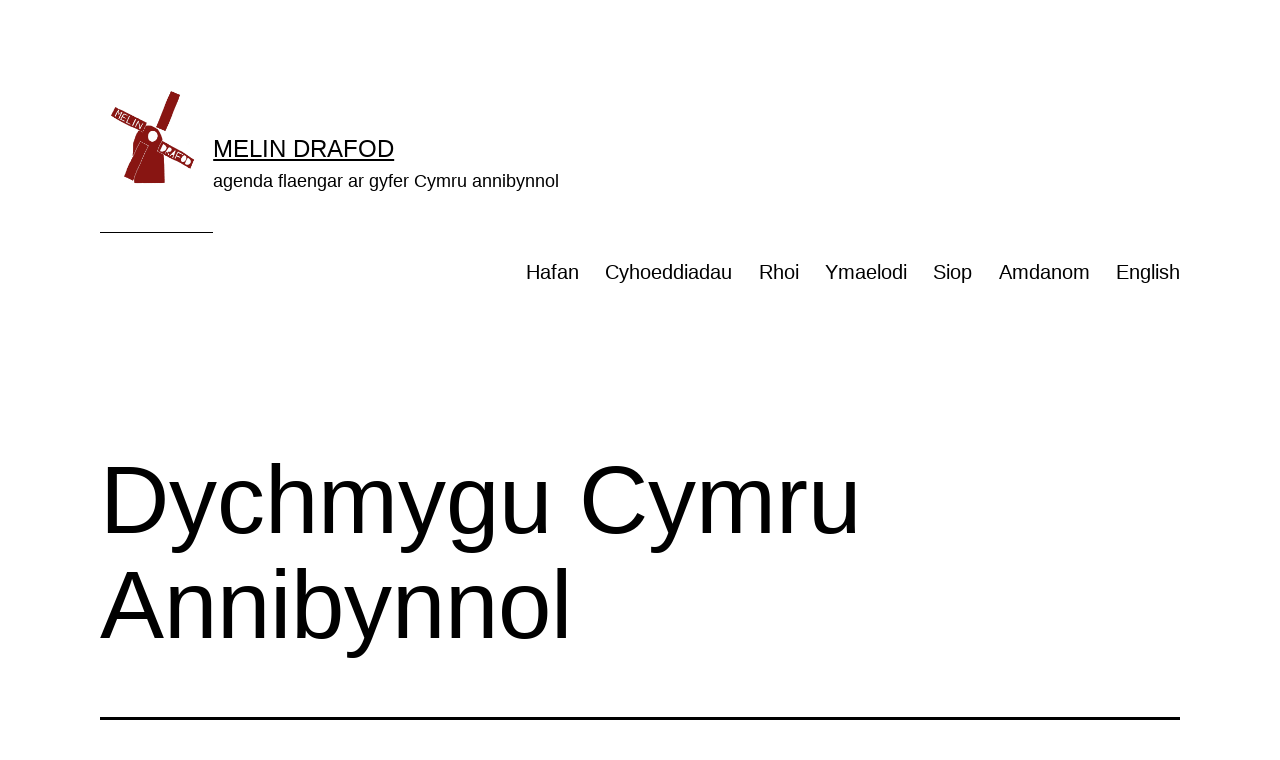

--- FILE ---
content_type: text/html; charset=UTF-8
request_url: https://melindrafod.cymru/2022/10/07/dychmygu-cymru-annibynnol/
body_size: 18397
content:
<!doctype html>
<html lang="cy" >
<head>
	<meta charset="UTF-8" />
	<meta name="viewport" content="width=device-width, initial-scale=1.0" />
	<meta name='robots' content='index, follow, max-image-preview:large, max-snippet:-1, max-video-preview:-1' />
	<style>img:is([sizes="auto" i], [sizes^="auto," i]) { contain-intrinsic-size: 3000px 1500px }</style>
	
	<!-- This site is optimized with the Yoast SEO plugin v26.4 - https://yoast.com/wordpress/plugins/seo/ -->
	<title>Dychmygu Cymru Annibynnol - Melin Drafod</title>
	<link rel="canonical" href="https://melindrafod.cymru/2022/10/07/dychmygu-cymru-annibynnol/" />
	<meta property="og:locale" content="en_US" />
	<meta property="og:type" content="article" />
	<meta property="og:title" content="Dychmygu Cymru Annibynnol - Melin Drafod" />
	<meta property="og:description" content="Recordiad o drafodaeth a gynhaliwyd yng Nghaerdydd ar 30ain Medi 2022 rhwng Leanne Wood, Eric Ngalle Charles, Mirain Owen, Tessa Marshall ac Elin Hywel." />
	<meta property="og:url" content="https://melindrafod.cymru/2022/10/07/dychmygu-cymru-annibynnol/" />
	<meta property="og:site_name" content="Melin Drafod" />
	<meta property="article:published_time" content="2022-10-07T11:28:53+00:00" />
	<meta property="article:modified_time" content="2022-10-07T11:30:12+00:00" />
	<meta name="author" content="Melin Drafod" />
	<meta name="twitter:card" content="summary_large_image" />
	<meta name="twitter:label1" content="Written by" />
	<meta name="twitter:data1" content="Melin Drafod" />
	<meta name="twitter:label2" content="Est. reading time" />
	<meta name="twitter:data2" content="1 munud" />
	<script type="application/ld+json" class="yoast-schema-graph">{"@context":"https://schema.org","@graph":[{"@type":"Article","@id":"https://melindrafod.cymru/2022/10/07/dychmygu-cymru-annibynnol/#article","isPartOf":{"@id":"https://melindrafod.cymru/2022/10/07/dychmygu-cymru-annibynnol/"},"author":{"name":"Melin Drafod","@id":"https://melindrafod.cymru/#/schema/person/ed6af51b01c4d3dadccbf5bbe66447e7"},"headline":"Dychmygu Cymru Annibynnol","datePublished":"2022-10-07T11:28:53+00:00","dateModified":"2022-10-07T11:30:12+00:00","mainEntityOfPage":{"@id":"https://melindrafod.cymru/2022/10/07/dychmygu-cymru-annibynnol/"},"wordCount":26,"publisher":{"@id":"https://melindrafod.cymru/#organization"},"articleSection":["Heb gategori"],"inLanguage":"cy"},{"@type":"WebPage","@id":"https://melindrafod.cymru/2022/10/07/dychmygu-cymru-annibynnol/","url":"https://melindrafod.cymru/2022/10/07/dychmygu-cymru-annibynnol/","name":"Dychmygu Cymru Annibynnol - Melin Drafod","isPartOf":{"@id":"https://melindrafod.cymru/#website"},"datePublished":"2022-10-07T11:28:53+00:00","dateModified":"2022-10-07T11:30:12+00:00","breadcrumb":{"@id":"https://melindrafod.cymru/2022/10/07/dychmygu-cymru-annibynnol/#breadcrumb"},"inLanguage":"cy","potentialAction":[{"@type":"ReadAction","target":["https://melindrafod.cymru/2022/10/07/dychmygu-cymru-annibynnol/"]}]},{"@type":"BreadcrumbList","@id":"https://melindrafod.cymru/2022/10/07/dychmygu-cymru-annibynnol/#breadcrumb","itemListElement":[{"@type":"ListItem","position":1,"name":"Home","item":"https://melindrafod.cymru/"},{"@type":"ListItem","position":2,"name":"Dychmygu Cymru Annibynnol"}]},{"@type":"WebSite","@id":"https://melindrafod.cymru/#website","url":"https://melindrafod.cymru/","name":"Melin Drafod","description":"agenda flaengar ar gyfer Cymru annibynnol","publisher":{"@id":"https://melindrafod.cymru/#organization"},"potentialAction":[{"@type":"SearchAction","target":{"@type":"EntryPoint","urlTemplate":"https://melindrafod.cymru/?s={search_term_string}"},"query-input":{"@type":"PropertyValueSpecification","valueRequired":true,"valueName":"search_term_string"}}],"inLanguage":"cy"},{"@type":"Organization","@id":"https://melindrafod.cymru/#organization","name":"Melin Drafod","url":"https://melindrafod.cymru/","logo":{"@type":"ImageObject","inLanguage":"cy","@id":"https://melindrafod.cymru/#/schema/logo/image/","url":"https://melindrafod.cymru/wp-content/uploads/2021/10/cropped-melin-drafod-logo-1.png","contentUrl":"https://melindrafod.cymru/wp-content/uploads/2021/10/cropped-melin-drafod-logo-1.png","width":3840,"height":3840,"caption":"Melin Drafod"},"image":{"@id":"https://melindrafod.cymru/#/schema/logo/image/"}},{"@type":"Person","@id":"https://melindrafod.cymru/#/schema/person/ed6af51b01c4d3dadccbf5bbe66447e7","name":"Melin Drafod","image":{"@type":"ImageObject","inLanguage":"cy","@id":"https://melindrafod.cymru/#/schema/person/image/","url":"https://secure.gravatar.com/avatar/2b4db7b15181f9a5cdc7efe36953ef47e26ddd83ac3faf580d022c204bd2d83e?s=96&d=mm&r=g","contentUrl":"https://secure.gravatar.com/avatar/2b4db7b15181f9a5cdc7efe36953ef47e26ddd83ac3faf580d022c204bd2d83e?s=96&d=mm&r=g","caption":"Melin Drafod"},"sameAs":["https://melindrafod.cymru"],"url":"https://melindrafod.cymru/author/melindrafod/"}]}</script>
	<!-- / Yoast SEO plugin. -->


<link rel="alternate" type="application/rss+xml" title="Llif Melin Drafod &raquo;" href="https://melindrafod.cymru/feed/" />
<link rel="alternate" type="application/rss+xml" title="Llif Sylwadau Melin Drafod &raquo;" href="https://melindrafod.cymru/comments/feed/" />
<link rel="alternate" type="application/rss+xml" title="Llif Sylwadau Melin Drafod &raquo; Dychmygu Cymru Annibynnol" href="https://melindrafod.cymru/2022/10/07/dychmygu-cymru-annibynnol/feed/" />
<script>
window._wpemojiSettings = {"baseUrl":"https:\/\/s.w.org\/images\/core\/emoji\/16.0.1\/72x72\/","ext":".png","svgUrl":"https:\/\/s.w.org\/images\/core\/emoji\/16.0.1\/svg\/","svgExt":".svg","source":{"concatemoji":"https:\/\/melindrafod.cymru\/wp-includes\/js\/wp-emoji-release.min.js?ver=6.8.3"}};
/*! This file is auto-generated */
!function(s,n){var o,i,e;function c(e){try{var t={supportTests:e,timestamp:(new Date).valueOf()};sessionStorage.setItem(o,JSON.stringify(t))}catch(e){}}function p(e,t,n){e.clearRect(0,0,e.canvas.width,e.canvas.height),e.fillText(t,0,0);var t=new Uint32Array(e.getImageData(0,0,e.canvas.width,e.canvas.height).data),a=(e.clearRect(0,0,e.canvas.width,e.canvas.height),e.fillText(n,0,0),new Uint32Array(e.getImageData(0,0,e.canvas.width,e.canvas.height).data));return t.every(function(e,t){return e===a[t]})}function u(e,t){e.clearRect(0,0,e.canvas.width,e.canvas.height),e.fillText(t,0,0);for(var n=e.getImageData(16,16,1,1),a=0;a<n.data.length;a++)if(0!==n.data[a])return!1;return!0}function f(e,t,n,a){switch(t){case"flag":return n(e,"\ud83c\udff3\ufe0f\u200d\u26a7\ufe0f","\ud83c\udff3\ufe0f\u200b\u26a7\ufe0f")?!1:!n(e,"\ud83c\udde8\ud83c\uddf6","\ud83c\udde8\u200b\ud83c\uddf6")&&!n(e,"\ud83c\udff4\udb40\udc67\udb40\udc62\udb40\udc65\udb40\udc6e\udb40\udc67\udb40\udc7f","\ud83c\udff4\u200b\udb40\udc67\u200b\udb40\udc62\u200b\udb40\udc65\u200b\udb40\udc6e\u200b\udb40\udc67\u200b\udb40\udc7f");case"emoji":return!a(e,"\ud83e\udedf")}return!1}function g(e,t,n,a){var r="undefined"!=typeof WorkerGlobalScope&&self instanceof WorkerGlobalScope?new OffscreenCanvas(300,150):s.createElement("canvas"),o=r.getContext("2d",{willReadFrequently:!0}),i=(o.textBaseline="top",o.font="600 32px Arial",{});return e.forEach(function(e){i[e]=t(o,e,n,a)}),i}function t(e){var t=s.createElement("script");t.src=e,t.defer=!0,s.head.appendChild(t)}"undefined"!=typeof Promise&&(o="wpEmojiSettingsSupports",i=["flag","emoji"],n.supports={everything:!0,everythingExceptFlag:!0},e=new Promise(function(e){s.addEventListener("DOMContentLoaded",e,{once:!0})}),new Promise(function(t){var n=function(){try{var e=JSON.parse(sessionStorage.getItem(o));if("object"==typeof e&&"number"==typeof e.timestamp&&(new Date).valueOf()<e.timestamp+604800&&"object"==typeof e.supportTests)return e.supportTests}catch(e){}return null}();if(!n){if("undefined"!=typeof Worker&&"undefined"!=typeof OffscreenCanvas&&"undefined"!=typeof URL&&URL.createObjectURL&&"undefined"!=typeof Blob)try{var e="postMessage("+g.toString()+"("+[JSON.stringify(i),f.toString(),p.toString(),u.toString()].join(",")+"));",a=new Blob([e],{type:"text/javascript"}),r=new Worker(URL.createObjectURL(a),{name:"wpTestEmojiSupports"});return void(r.onmessage=function(e){c(n=e.data),r.terminate(),t(n)})}catch(e){}c(n=g(i,f,p,u))}t(n)}).then(function(e){for(var t in e)n.supports[t]=e[t],n.supports.everything=n.supports.everything&&n.supports[t],"flag"!==t&&(n.supports.everythingExceptFlag=n.supports.everythingExceptFlag&&n.supports[t]);n.supports.everythingExceptFlag=n.supports.everythingExceptFlag&&!n.supports.flag,n.DOMReady=!1,n.readyCallback=function(){n.DOMReady=!0}}).then(function(){return e}).then(function(){var e;n.supports.everything||(n.readyCallback(),(e=n.source||{}).concatemoji?t(e.concatemoji):e.wpemoji&&e.twemoji&&(t(e.twemoji),t(e.wpemoji)))}))}((window,document),window._wpemojiSettings);
</script>
<style id='wp-emoji-styles-inline-css'>

	img.wp-smiley, img.emoji {
		display: inline !important;
		border: none !important;
		box-shadow: none !important;
		height: 1em !important;
		width: 1em !important;
		margin: 0 0.07em !important;
		vertical-align: -0.1em !important;
		background: none !important;
		padding: 0 !important;
	}
</style>
<link rel='stylesheet' id='wp-block-library-css' href='https://melindrafod.cymru/wp-includes/css/dist/block-library/style.min.css?ver=6.8.3' media='all' />
<style id='wp-block-library-theme-inline-css'>
.wp-block-audio :where(figcaption){color:#555;font-size:13px;text-align:center}.is-dark-theme .wp-block-audio :where(figcaption){color:#ffffffa6}.wp-block-audio{margin:0 0 1em}.wp-block-code{border:1px solid #ccc;border-radius:4px;font-family:Menlo,Consolas,monaco,monospace;padding:.8em 1em}.wp-block-embed :where(figcaption){color:#555;font-size:13px;text-align:center}.is-dark-theme .wp-block-embed :where(figcaption){color:#ffffffa6}.wp-block-embed{margin:0 0 1em}.blocks-gallery-caption{color:#555;font-size:13px;text-align:center}.is-dark-theme .blocks-gallery-caption{color:#ffffffa6}:root :where(.wp-block-image figcaption){color:#555;font-size:13px;text-align:center}.is-dark-theme :root :where(.wp-block-image figcaption){color:#ffffffa6}.wp-block-image{margin:0 0 1em}.wp-block-pullquote{border-bottom:4px solid;border-top:4px solid;color:currentColor;margin-bottom:1.75em}.wp-block-pullquote cite,.wp-block-pullquote footer,.wp-block-pullquote__citation{color:currentColor;font-size:.8125em;font-style:normal;text-transform:uppercase}.wp-block-quote{border-left:.25em solid;margin:0 0 1.75em;padding-left:1em}.wp-block-quote cite,.wp-block-quote footer{color:currentColor;font-size:.8125em;font-style:normal;position:relative}.wp-block-quote:where(.has-text-align-right){border-left:none;border-right:.25em solid;padding-left:0;padding-right:1em}.wp-block-quote:where(.has-text-align-center){border:none;padding-left:0}.wp-block-quote.is-large,.wp-block-quote.is-style-large,.wp-block-quote:where(.is-style-plain){border:none}.wp-block-search .wp-block-search__label{font-weight:700}.wp-block-search__button{border:1px solid #ccc;padding:.375em .625em}:where(.wp-block-group.has-background){padding:1.25em 2.375em}.wp-block-separator.has-css-opacity{opacity:.4}.wp-block-separator{border:none;border-bottom:2px solid;margin-left:auto;margin-right:auto}.wp-block-separator.has-alpha-channel-opacity{opacity:1}.wp-block-separator:not(.is-style-wide):not(.is-style-dots){width:100px}.wp-block-separator.has-background:not(.is-style-dots){border-bottom:none;height:1px}.wp-block-separator.has-background:not(.is-style-wide):not(.is-style-dots){height:2px}.wp-block-table{margin:0 0 1em}.wp-block-table td,.wp-block-table th{word-break:normal}.wp-block-table :where(figcaption){color:#555;font-size:13px;text-align:center}.is-dark-theme .wp-block-table :where(figcaption){color:#ffffffa6}.wp-block-video :where(figcaption){color:#555;font-size:13px;text-align:center}.is-dark-theme .wp-block-video :where(figcaption){color:#ffffffa6}.wp-block-video{margin:0 0 1em}:root :where(.wp-block-template-part.has-background){margin-bottom:0;margin-top:0;padding:1.25em 2.375em}
</style>
<style id='classic-theme-styles-inline-css'>
/*! This file is auto-generated */
.wp-block-button__link{color:#fff;background-color:#32373c;border-radius:9999px;box-shadow:none;text-decoration:none;padding:calc(.667em + 2px) calc(1.333em + 2px);font-size:1.125em}.wp-block-file__button{background:#32373c;color:#fff;text-decoration:none}
</style>
<link rel='stylesheet' id='twenty-twenty-one-custom-color-overrides-css' href='https://melindrafod.cymru/wp-content/themes/twentytwentyone/assets/css/custom-color-overrides.css?ver=1.0' media='all' />
<style id='twenty-twenty-one-custom-color-overrides-inline-css'>
:root .editor-styles-wrapper{--global--color-background: #ffffff;--global--color-primary: #000;--global--color-secondary: #000;--button--color-background: #000;--button--color-text-hover: #000;}
</style>
<style id='global-styles-inline-css'>
:root{--wp--preset--aspect-ratio--square: 1;--wp--preset--aspect-ratio--4-3: 4/3;--wp--preset--aspect-ratio--3-4: 3/4;--wp--preset--aspect-ratio--3-2: 3/2;--wp--preset--aspect-ratio--2-3: 2/3;--wp--preset--aspect-ratio--16-9: 16/9;--wp--preset--aspect-ratio--9-16: 9/16;--wp--preset--color--black: #000000;--wp--preset--color--cyan-bluish-gray: #abb8c3;--wp--preset--color--white: #FFFFFF;--wp--preset--color--pale-pink: #f78da7;--wp--preset--color--vivid-red: #cf2e2e;--wp--preset--color--luminous-vivid-orange: #ff6900;--wp--preset--color--luminous-vivid-amber: #fcb900;--wp--preset--color--light-green-cyan: #7bdcb5;--wp--preset--color--vivid-green-cyan: #00d084;--wp--preset--color--pale-cyan-blue: #8ed1fc;--wp--preset--color--vivid-cyan-blue: #0693e3;--wp--preset--color--vivid-purple: #9b51e0;--wp--preset--color--dark-gray: #28303D;--wp--preset--color--gray: #39414D;--wp--preset--color--green: #D1E4DD;--wp--preset--color--blue: #D1DFE4;--wp--preset--color--purple: #D1D1E4;--wp--preset--color--red: #E4D1D1;--wp--preset--color--orange: #E4DAD1;--wp--preset--color--yellow: #EEEADD;--wp--preset--gradient--vivid-cyan-blue-to-vivid-purple: linear-gradient(135deg,rgba(6,147,227,1) 0%,rgb(155,81,224) 100%);--wp--preset--gradient--light-green-cyan-to-vivid-green-cyan: linear-gradient(135deg,rgb(122,220,180) 0%,rgb(0,208,130) 100%);--wp--preset--gradient--luminous-vivid-amber-to-luminous-vivid-orange: linear-gradient(135deg,rgba(252,185,0,1) 0%,rgba(255,105,0,1) 100%);--wp--preset--gradient--luminous-vivid-orange-to-vivid-red: linear-gradient(135deg,rgba(255,105,0,1) 0%,rgb(207,46,46) 100%);--wp--preset--gradient--very-light-gray-to-cyan-bluish-gray: linear-gradient(135deg,rgb(238,238,238) 0%,rgb(169,184,195) 100%);--wp--preset--gradient--cool-to-warm-spectrum: linear-gradient(135deg,rgb(74,234,220) 0%,rgb(151,120,209) 20%,rgb(207,42,186) 40%,rgb(238,44,130) 60%,rgb(251,105,98) 80%,rgb(254,248,76) 100%);--wp--preset--gradient--blush-light-purple: linear-gradient(135deg,rgb(255,206,236) 0%,rgb(152,150,240) 100%);--wp--preset--gradient--blush-bordeaux: linear-gradient(135deg,rgb(254,205,165) 0%,rgb(254,45,45) 50%,rgb(107,0,62) 100%);--wp--preset--gradient--luminous-dusk: linear-gradient(135deg,rgb(255,203,112) 0%,rgb(199,81,192) 50%,rgb(65,88,208) 100%);--wp--preset--gradient--pale-ocean: linear-gradient(135deg,rgb(255,245,203) 0%,rgb(182,227,212) 50%,rgb(51,167,181) 100%);--wp--preset--gradient--electric-grass: linear-gradient(135deg,rgb(202,248,128) 0%,rgb(113,206,126) 100%);--wp--preset--gradient--midnight: linear-gradient(135deg,rgb(2,3,129) 0%,rgb(40,116,252) 100%);--wp--preset--gradient--purple-to-yellow: linear-gradient(160deg, #D1D1E4 0%, #EEEADD 100%);--wp--preset--gradient--yellow-to-purple: linear-gradient(160deg, #EEEADD 0%, #D1D1E4 100%);--wp--preset--gradient--green-to-yellow: linear-gradient(160deg, #D1E4DD 0%, #EEEADD 100%);--wp--preset--gradient--yellow-to-green: linear-gradient(160deg, #EEEADD 0%, #D1E4DD 100%);--wp--preset--gradient--red-to-yellow: linear-gradient(160deg, #E4D1D1 0%, #EEEADD 100%);--wp--preset--gradient--yellow-to-red: linear-gradient(160deg, #EEEADD 0%, #E4D1D1 100%);--wp--preset--gradient--purple-to-red: linear-gradient(160deg, #D1D1E4 0%, #E4D1D1 100%);--wp--preset--gradient--red-to-purple: linear-gradient(160deg, #E4D1D1 0%, #D1D1E4 100%);--wp--preset--font-size--small: 18px;--wp--preset--font-size--medium: 20px;--wp--preset--font-size--large: 24px;--wp--preset--font-size--x-large: 42px;--wp--preset--font-size--extra-small: 16px;--wp--preset--font-size--normal: 20px;--wp--preset--font-size--extra-large: 40px;--wp--preset--font-size--huge: 96px;--wp--preset--font-size--gigantic: 144px;--wp--preset--spacing--20: 0.44rem;--wp--preset--spacing--30: 0.67rem;--wp--preset--spacing--40: 1rem;--wp--preset--spacing--50: 1.5rem;--wp--preset--spacing--60: 2.25rem;--wp--preset--spacing--70: 3.38rem;--wp--preset--spacing--80: 5.06rem;--wp--preset--shadow--natural: 6px 6px 9px rgba(0, 0, 0, 0.2);--wp--preset--shadow--deep: 12px 12px 50px rgba(0, 0, 0, 0.4);--wp--preset--shadow--sharp: 6px 6px 0px rgba(0, 0, 0, 0.2);--wp--preset--shadow--outlined: 6px 6px 0px -3px rgba(255, 255, 255, 1), 6px 6px rgba(0, 0, 0, 1);--wp--preset--shadow--crisp: 6px 6px 0px rgba(0, 0, 0, 1);}:where(.is-layout-flex){gap: 0.5em;}:where(.is-layout-grid){gap: 0.5em;}body .is-layout-flex{display: flex;}.is-layout-flex{flex-wrap: wrap;align-items: center;}.is-layout-flex > :is(*, div){margin: 0;}body .is-layout-grid{display: grid;}.is-layout-grid > :is(*, div){margin: 0;}:where(.wp-block-columns.is-layout-flex){gap: 2em;}:where(.wp-block-columns.is-layout-grid){gap: 2em;}:where(.wp-block-post-template.is-layout-flex){gap: 1.25em;}:where(.wp-block-post-template.is-layout-grid){gap: 1.25em;}.has-black-color{color: var(--wp--preset--color--black) !important;}.has-cyan-bluish-gray-color{color: var(--wp--preset--color--cyan-bluish-gray) !important;}.has-white-color{color: var(--wp--preset--color--white) !important;}.has-pale-pink-color{color: var(--wp--preset--color--pale-pink) !important;}.has-vivid-red-color{color: var(--wp--preset--color--vivid-red) !important;}.has-luminous-vivid-orange-color{color: var(--wp--preset--color--luminous-vivid-orange) !important;}.has-luminous-vivid-amber-color{color: var(--wp--preset--color--luminous-vivid-amber) !important;}.has-light-green-cyan-color{color: var(--wp--preset--color--light-green-cyan) !important;}.has-vivid-green-cyan-color{color: var(--wp--preset--color--vivid-green-cyan) !important;}.has-pale-cyan-blue-color{color: var(--wp--preset--color--pale-cyan-blue) !important;}.has-vivid-cyan-blue-color{color: var(--wp--preset--color--vivid-cyan-blue) !important;}.has-vivid-purple-color{color: var(--wp--preset--color--vivid-purple) !important;}.has-black-background-color{background-color: var(--wp--preset--color--black) !important;}.has-cyan-bluish-gray-background-color{background-color: var(--wp--preset--color--cyan-bluish-gray) !important;}.has-white-background-color{background-color: var(--wp--preset--color--white) !important;}.has-pale-pink-background-color{background-color: var(--wp--preset--color--pale-pink) !important;}.has-vivid-red-background-color{background-color: var(--wp--preset--color--vivid-red) !important;}.has-luminous-vivid-orange-background-color{background-color: var(--wp--preset--color--luminous-vivid-orange) !important;}.has-luminous-vivid-amber-background-color{background-color: var(--wp--preset--color--luminous-vivid-amber) !important;}.has-light-green-cyan-background-color{background-color: var(--wp--preset--color--light-green-cyan) !important;}.has-vivid-green-cyan-background-color{background-color: var(--wp--preset--color--vivid-green-cyan) !important;}.has-pale-cyan-blue-background-color{background-color: var(--wp--preset--color--pale-cyan-blue) !important;}.has-vivid-cyan-blue-background-color{background-color: var(--wp--preset--color--vivid-cyan-blue) !important;}.has-vivid-purple-background-color{background-color: var(--wp--preset--color--vivid-purple) !important;}.has-black-border-color{border-color: var(--wp--preset--color--black) !important;}.has-cyan-bluish-gray-border-color{border-color: var(--wp--preset--color--cyan-bluish-gray) !important;}.has-white-border-color{border-color: var(--wp--preset--color--white) !important;}.has-pale-pink-border-color{border-color: var(--wp--preset--color--pale-pink) !important;}.has-vivid-red-border-color{border-color: var(--wp--preset--color--vivid-red) !important;}.has-luminous-vivid-orange-border-color{border-color: var(--wp--preset--color--luminous-vivid-orange) !important;}.has-luminous-vivid-amber-border-color{border-color: var(--wp--preset--color--luminous-vivid-amber) !important;}.has-light-green-cyan-border-color{border-color: var(--wp--preset--color--light-green-cyan) !important;}.has-vivid-green-cyan-border-color{border-color: var(--wp--preset--color--vivid-green-cyan) !important;}.has-pale-cyan-blue-border-color{border-color: var(--wp--preset--color--pale-cyan-blue) !important;}.has-vivid-cyan-blue-border-color{border-color: var(--wp--preset--color--vivid-cyan-blue) !important;}.has-vivid-purple-border-color{border-color: var(--wp--preset--color--vivid-purple) !important;}.has-vivid-cyan-blue-to-vivid-purple-gradient-background{background: var(--wp--preset--gradient--vivid-cyan-blue-to-vivid-purple) !important;}.has-light-green-cyan-to-vivid-green-cyan-gradient-background{background: var(--wp--preset--gradient--light-green-cyan-to-vivid-green-cyan) !important;}.has-luminous-vivid-amber-to-luminous-vivid-orange-gradient-background{background: var(--wp--preset--gradient--luminous-vivid-amber-to-luminous-vivid-orange) !important;}.has-luminous-vivid-orange-to-vivid-red-gradient-background{background: var(--wp--preset--gradient--luminous-vivid-orange-to-vivid-red) !important;}.has-very-light-gray-to-cyan-bluish-gray-gradient-background{background: var(--wp--preset--gradient--very-light-gray-to-cyan-bluish-gray) !important;}.has-cool-to-warm-spectrum-gradient-background{background: var(--wp--preset--gradient--cool-to-warm-spectrum) !important;}.has-blush-light-purple-gradient-background{background: var(--wp--preset--gradient--blush-light-purple) !important;}.has-blush-bordeaux-gradient-background{background: var(--wp--preset--gradient--blush-bordeaux) !important;}.has-luminous-dusk-gradient-background{background: var(--wp--preset--gradient--luminous-dusk) !important;}.has-pale-ocean-gradient-background{background: var(--wp--preset--gradient--pale-ocean) !important;}.has-electric-grass-gradient-background{background: var(--wp--preset--gradient--electric-grass) !important;}.has-midnight-gradient-background{background: var(--wp--preset--gradient--midnight) !important;}.has-small-font-size{font-size: var(--wp--preset--font-size--small) !important;}.has-medium-font-size{font-size: var(--wp--preset--font-size--medium) !important;}.has-large-font-size{font-size: var(--wp--preset--font-size--large) !important;}.has-x-large-font-size{font-size: var(--wp--preset--font-size--x-large) !important;}
:where(.wp-block-post-template.is-layout-flex){gap: 1.25em;}:where(.wp-block-post-template.is-layout-grid){gap: 1.25em;}
:where(.wp-block-columns.is-layout-flex){gap: 2em;}:where(.wp-block-columns.is-layout-grid){gap: 2em;}
:root :where(.wp-block-pullquote){font-size: 1.5em;line-height: 1.6;}
</style>
<link rel='stylesheet' id='twenty-twenty-one-style-css' href='https://melindrafod.cymru/wp-content/themes/twentytwentyone/style.css?ver=1.0' media='all' />
<style id='twenty-twenty-one-style-inline-css'>
:root{--global--color-background: #ffffff;--global--color-primary: #000;--global--color-secondary: #000;--button--color-background: #000;--button--color-text-hover: #000;}
@supports (-webkit-appearance: none) or (-moz-appearance: none) {
				div.wpforms-container-full .wpforms-form input[type=checkbox] {
					-webkit-appearance: checkbox;
					-moz-appearance: checkbox;
				}
				div.wpforms-container-full .wpforms-form input[type=radio] {
					-webkit-appearance: radio;
					-moz-appearance: radio;
				}
				div.wpforms-container-full .wpforms-form input[type=checkbox]:after,
				div.wpforms-container-full .wpforms-form input[type=radio]:after {
					content: none;
				}
			}
div.wpforms-container-full form.wpforms-form select {
				background-image: url("data:image/svg+xml;utf8,<svg xmlns='http://www.w3.org/2000/svg' width='10' height='10' fill='%2328303d'><polygon points='0,0 10,0 5,5'/></svg>");
				background-repeat: no-repeat;
				background-position: right var(--form--spacing-unit) top 60%;
				padding-right: calc(var(--form--spacing-unit) * 2.5);
			}
</style>
<link rel='stylesheet' id='child-style-css' href='https://melindrafod.cymru/wp-content/themes/melindrafod/style.css?ver=1.0' media='all' />
<link rel='stylesheet' id='twenty-twenty-one-print-style-css' href='https://melindrafod.cymru/wp-content/themes/twentytwentyone/assets/css/print.css?ver=1.0' media='print' />
<script id="twenty-twenty-one-ie11-polyfills-js-after">
( Element.prototype.matches && Element.prototype.closest && window.NodeList && NodeList.prototype.forEach ) || document.write( '<script src="https://melindrafod.cymru/wp-content/themes/twentytwentyone/assets/js/polyfills.js?ver=1.0"></scr' + 'ipt>' );
</script>
<script src="https://melindrafod.cymru/wp-content/themes/twentytwentyone/assets/js/primary-navigation.js?ver=1.0" id="twenty-twenty-one-primary-navigation-script-js" defer data-wp-strategy="defer"></script>
<link rel="https://api.w.org/" href="https://melindrafod.cymru/wp-json/" /><link rel="alternate" title="JSON" type="application/json" href="https://melindrafod.cymru/wp-json/wp/v2/posts/206" /><link rel="EditURI" type="application/rsd+xml" title="RSD" href="https://melindrafod.cymru/xmlrpc.php?rsd" />
<meta name="generator" content="WordPress 6.8.3" />
<link rel='shortlink' href='https://melindrafod.cymru/?p=206' />
<link rel="alternate" title="oEmbed (JSON)" type="application/json+oembed" href="https://melindrafod.cymru/wp-json/oembed/1.0/embed?url=https%3A%2F%2Fmelindrafod.cymru%2F2022%2F10%2F07%2Fdychmygu-cymru-annibynnol%2F" />
<link rel="alternate" title="oEmbed (XML)" type="text/xml+oembed" href="https://melindrafod.cymru/wp-json/oembed/1.0/embed?url=https%3A%2F%2Fmelindrafod.cymru%2F2022%2F10%2F07%2Fdychmygu-cymru-annibynnol%2F&#038;format=xml" />
<style type="text/css">
.qtranxs_flag_cy {background-image: url(https://melindrafod.cymru/wp-content/plugins/qtranslate-xt/flags/cy_GB.png); background-repeat: no-repeat;}
.qtranxs_flag_en {background-image: url(https://melindrafod.cymru/wp-content/plugins/qtranslate-xt/flags/gb.png); background-repeat: no-repeat;}
</style>
<link hreflang="cy" href="https://melindrafod.cymru/2022/10/07/dychmygu-cymru-annibynnol/" rel="alternate" />
<link hreflang="en" href="https://melindrafod.cymru/en/2022/10/07/dychmygu-cymru-annibynnol/" rel="alternate" />
<link hreflang="x-default" href="https://melindrafod.cymru/2022/10/07/dychmygu-cymru-annibynnol/" rel="alternate" />
<meta name="generator" content="qTranslate-XT 3.11.0" />
<link rel="pingback" href="https://melindrafod.cymru/xmlrpc.php"><style id="custom-background-css">
body.custom-background { background-color: #ffffff; }
</style>
	<link rel="icon" href="https://melindrafod.cymru/wp-content/uploads/2021/10/cropped-melin-drafod-logo-32x32.png" sizes="32x32" />
<link rel="icon" href="https://melindrafod.cymru/wp-content/uploads/2021/10/cropped-melin-drafod-logo-192x192.png" sizes="192x192" />
<link rel="apple-touch-icon" href="https://melindrafod.cymru/wp-content/uploads/2021/10/cropped-melin-drafod-logo-180x180.png" />
<meta name="msapplication-TileImage" content="https://melindrafod.cymru/wp-content/uploads/2021/10/cropped-melin-drafod-logo-270x270.png" />
</head>

<body class="wp-singular post-template-default single single-post postid-206 single-format-standard custom-background wp-custom-logo wp-embed-responsive wp-theme-twentytwentyone wp-child-theme-melindrafod is-light-theme has-background-white no-js singular has-main-navigation">
<div id="page" class="site">
	<a class="skip-link screen-reader-text" href="#content">
		Mynd i&#039;r cynnwys	</a>

	
<header id="masthead" class="site-header has-logo has-title-and-tagline has-menu" role="banner">

	
	<div class="site-logo"><a href="https://melindrafod.cymru/" class="custom-logo-link" rel="home"><img width="3840" height="3840" src="https://melindrafod.cymru/wp-content/uploads/2021/10/cropped-melin-drafod-logo-1.png" class="custom-logo" alt="Melin Drafod" decoding="async" fetchpriority="high" srcset="https://melindrafod.cymru/wp-content/uploads/2021/10/cropped-melin-drafod-logo-1.png 3840w, https://melindrafod.cymru/wp-content/uploads/2021/10/cropped-melin-drafod-logo-1-300x300.png 300w, https://melindrafod.cymru/wp-content/uploads/2021/10/cropped-melin-drafod-logo-1-1024x1024.png 1024w, https://melindrafod.cymru/wp-content/uploads/2021/10/cropped-melin-drafod-logo-1-150x150.png 150w, https://melindrafod.cymru/wp-content/uploads/2021/10/cropped-melin-drafod-logo-1-768x768.png 768w, https://melindrafod.cymru/wp-content/uploads/2021/10/cropped-melin-drafod-logo-1-1536x1536.png 1536w, https://melindrafod.cymru/wp-content/uploads/2021/10/cropped-melin-drafod-logo-1-2048x2048.png 2048w, https://melindrafod.cymru/wp-content/uploads/2021/10/cropped-melin-drafod-logo-1-1568x1568.png 1568w" sizes="(max-width: 3840px) 100vw, 3840px" /></a></div>

<div class="site-branding">

	
						<p class="site-title"><a href="https://melindrafod.cymru/">Melin Drafod</a></p>
			
			<p class="site-description">
			agenda flaengar ar gyfer Cymru annibynnol		</p>
	</div><!-- .site-branding -->
	
	<nav id="site-navigation" class="primary-navigation" role="navigation" aria-label="Dewislen cynradd">
		<div class="menu-button-container">
			<button id="primary-mobile-menu" class="button" aria-controls="primary-menu-list" aria-expanded="false">
				<span class="dropdown-icon open">Dewislen					<svg class="svg-icon" width="24" height="24" aria-hidden="true" role="img" focusable="false" viewBox="0 0 24 24" fill="none" xmlns="http://www.w3.org/2000/svg"><path fill-rule="evenodd" clip-rule="evenodd" d="M4.5 6H19.5V7.5H4.5V6ZM4.5 12H19.5V13.5H4.5V12ZM19.5 18H4.5V19.5H19.5V18Z" fill="currentColor"/></svg>				</span>
				<span class="dropdown-icon close">Cau					<svg class="svg-icon" width="24" height="24" aria-hidden="true" role="img" focusable="false" viewBox="0 0 24 24" fill="none" xmlns="http://www.w3.org/2000/svg"><path fill-rule="evenodd" clip-rule="evenodd" d="M12 10.9394L5.53033 4.46973L4.46967 5.53039L10.9393 12.0001L4.46967 18.4697L5.53033 19.5304L12 13.0607L18.4697 19.5304L19.5303 18.4697L13.0607 12.0001L19.5303 5.53039L18.4697 4.46973L12 10.9394Z" fill="currentColor"/></svg>				</span>
			</button><!-- #primary-mobile-menu -->
		</div><!-- .menu-button-container -->
		<div class="primary-menu-container"><ul id="primary-menu-list" class="menu-wrapper"><li id="menu-item-70" class="menu-item menu-item-type-custom menu-item-object-custom menu-item-home menu-item-70"><a href="https://melindrafod.cymru/">Hafan</a></li>
<li id="menu-item-172" class="menu-item menu-item-type-post_type menu-item-object-page menu-item-172"><a href="https://melindrafod.cymru/cyhoeddiadau/">Cyhoeddiadau</a></li>
<li id="menu-item-121" class="menu-item menu-item-type-post_type menu-item-object-page menu-item-121"><a href="https://melindrafod.cymru/cyfrannu/">Rhoi</a></li>
<li id="menu-item-283" class="menu-item menu-item-type-post_type menu-item-object-page menu-item-283"><a href="https://melindrafod.cymru/ymaelodi/">Ymaelodi</a></li>
<li id="menu-item-156" class="menu-item menu-item-type-post_type menu-item-object-page menu-item-156"><a href="https://melindrafod.cymru/siop/">Siop</a></li>
<li id="menu-item-68" class="menu-item menu-item-type-post_type menu-item-object-page menu-item-68"><a href="https://melindrafod.cymru/amdanom/">Amdanom</a></li>
<li id="menu-item-26" class="qtranxs-lang-menu qtranxs-lang-menu-en menu-item menu-item-type-custom menu-item-object-custom menu-item-26"><a href="https://melindrafod.cymru/en/2022/10/07/dychmygu-cymru-annibynnol/">English</a></li>
</ul></div>	</nav><!-- #site-navigation -->

</header><!-- #masthead -->

	<div id="content" class="site-content">
		<div id="primary" class="content-area">
			<main id="main" class="site-main">

<article id="post-206" class="post-206 post type-post status-publish format-standard hentry category-uncategorized entry">

	<header class="entry-header alignwide">
		<h1 class="entry-title">Dychmygu Cymru Annibynnol</h1>			</header><!-- .entry-header -->

	<div class="entry-content">
		<p><iframe title="YouTube video player" src="https://www.youtube.com/embed/FCUTR0xeT4A" width="560" height="315" frameborder="0" allowfullscreen="allowfullscreen"></iframe></p>
<p>Recordiad o drafodaeth a gynhaliwyd yng Nghaerdydd ar 30ain Medi 2022 rhwng Leanne Wood, Eric Ngalle Charles, Mirain Owen, Tessa Marshall ac Elin Hywel.</p>
	</div><!-- .entry-content -->

	<footer class="entry-footer default-max-width">
		<div class="posted-by"><span class="posted-on">Cyhoeddwyd <time class="entry-date published updated" datetime="2022-10-07T11:28:53+00:00">Hydref 7, 2022</time></span><span class="byline">Gan <a href="https://melindrafod.cymru/author/melindrafod/" rel="author">Melin Drafod</a></span></div><div class="post-taxonomies"><span class="cat-links">Wedi&#039;i gategoreiddio fel <a href="https://melindrafod.cymru/categori/uncategorized/" rel="category tag">Heb gategori</a> </span></div>	</footer><!-- .entry-footer -->

				
</article><!-- #post-206 -->

	<nav class="navigation post-navigation" aria-label="Cofnodion">
		<h2 class="screen-reader-text">Llywio cofnod</h2>
		<div class="nav-links"><div class="nav-previous"><a href="https://melindrafod.cymru/2022/08/21/115/" rel="prev"><p class="meta-nav"><svg class="svg-icon" width="24" height="24" aria-hidden="true" role="img" focusable="false" viewBox="0 0 24 24" fill="none" xmlns="http://www.w3.org/2000/svg"><path fill-rule="evenodd" clip-rule="evenodd" d="M20 13v-2H8l4-4-1-2-7 7 7 7 1-2-4-4z" fill="currentColor"/></svg>Y cofnod blaenorol</p><p class="post-title">Annibyn-iaith? y Gymraeg yn y Gymru annibynnol</p></a></div><div class="nav-next"><a href="https://melindrafod.cymru/2022/12/23/uwchgynhadledd-annibyniaeth-i-gael-ei-chynnal-yn-abertawe/" rel="next"><p class="meta-nav">Y cofnod nesaf<svg class="svg-icon" width="24" height="24" aria-hidden="true" role="img" focusable="false" viewBox="0 0 24 24" fill="none" xmlns="http://www.w3.org/2000/svg"><path fill-rule="evenodd" clip-rule="evenodd" d="m4 13v-2h12l-4-4 1-2 7 7-7 7-1-2 4-4z" fill="currentColor"/></svg></p><p class="post-title">Uwchgynhadledd annibyniaeth i gael ei chynnal yn Abertawe</p></a></div></div>
	</nav>			</main><!-- #main -->
		</div><!-- #primary -->
	</div><!-- #content -->

	
	<aside class="widget-area">
		
		<section id="recent-posts-2" class="widget widget_recent_entries">
		<h2 class="widget-title">Blog</h2><nav aria-label="Blog">
		<ul>
											<li>
					<a href="https://melindrafod.cymru/2025/11/04/fforddio-annibyniaeth-i-gymru/">Fforddio Annibyniaeth i Gymru</a>
									</li>
											<li>
					<a href="https://melindrafod.cymru/2025/10/21/cefnogi-annibyniaeth-i-gymru/">Cefnogi Annibyniaeth i Gymru</a>
									</li>
											<li>
					<a href="https://melindrafod.cymru/2025/02/06/uwchgynhadledd-democratiaeth/">Uwchgynhadledd Democratiaeth</a>
									</li>
											<li>
					<a href="https://melindrafod.cymru/2025/01/03/uwchgynhadledd-ym-merthyr-i-drafod-pryderon-am-ddemocratiaeth/">Uwchgynhadledd ym Merthyr i drafod pryderon am ddemocratiaeth</a>
									</li>
											<li>
					<a href="https://melindrafod.cymru/2024/12/27/uwchgynhadledd-fawr-democratiaeth/">Uwchgynhadledd Fawr Democratiaeth</a>
									</li>
					</ul>

		</nav></section><section id="pages-2" class="widget widget_pages"><h2 class="widget-title">Tudalennau</h2><nav aria-label="Tudalennau">
			<ul>
				<li class="page_item page-item-20"><a href="https://melindrafod.cymru/amdanom/">Amdanom</a></li>
<li class="page_item page-item-147"><a href="https://melindrafod.cymru/contribute/">Cyfrannu</a></li>
<li class="page_item page-item-171"><a href="https://melindrafod.cymru/cyhoeddiadau/">Cyhoeddiadau</a></li>
<li class="page_item page-item-327"><a href="https://melindrafod.cymru/adborth/">Ffurflen Adborth Uwchgynhadledd</a></li>
<li class="page_item page-item-33"><a href="https://melindrafod.cymru/preifatrwydd/">Polisi preifatrwydd</a></li>
<li class="page_item page-item-293"><a href="https://melindrafod.cymru/ymddygiad/">Polisi Ymddygiad yr Uwchgynhadledd</a></li>
<li class="page_item page-item-120"><a href="https://melindrafod.cymru/cyfrannu/">Rhoi</a></li>
<li class="page_item page-item-154"><a href="https://melindrafod.cymru/siop/">Siop</a></li>
<li class="page_item page-item-529"><a href="https://melindrafod.cymru/tanysgrifio/">Tanysgrifio</a></li>
<li class="page_item page-item-273"><a href="https://melindrafod.cymru/ymaelodi/">Ymaelodi</a></li>
			</ul>

			</nav></section><section id="search-2" class="widget widget_search"><h2 class="widget-title">Chwilio&#8217;r wefan hon</h2><form role="search"  method="get" class="search-form" action="https://melindrafod.cymru/">
	<label for="search-form-1">Chwilio…</label>
	<input type="search" id="search-form-1" class="search-field" value="" name="s" />
	<input type="submit" class="search-submit" value="Chwilio" />
</form>
</section><section id="text-2" class="widget widget_text"><h2 class="widget-title">Tanysgrifio i gylchlythyr Melin Drafod</h2>			<div class="textwidget"><div class="wpforms-container wpforms-container-full" id="wpforms-388"><form id="wpforms-form-388" class="wpforms-validate wpforms-form wpforms-ajax-form" data-formid="388" method="post" enctype="multipart/form-data" action="/2022/10/07/dychmygu-cymru-annibynnol/" data-token="d5dc99a381c1d2d7ebc4408b79022e3f" data-token-time="1763903348"><noscript class="wpforms-error-noscript">Please enable JavaScript in your browser to complete this form.</noscript><div class="wpforms-field-container"><div id="wpforms-388-field_1-container" class="wpforms-field wpforms-field-name" data-field-id="1"><label class="wpforms-field-label" for="wpforms-388-field_1">Eich enw <span class="wpforms-required-label">*</span></label><input type="text" id="wpforms-388-field_1" class="wpforms-field-medium wpforms-field-required" name="wpforms[fields][1]" required></div><div id="wpforms-388-field_2-container" class="wpforms-field wpforms-field-email" data-field-id="2"><label class="wpforms-field-label" for="wpforms-388-field_2">Eich cyfeiriad e-bost <span class="wpforms-required-label">*</span></label><input type="email" id="wpforms-388-field_2" class="wpforms-field-medium wpforms-field-required" name="wpforms[fields][2]" spellcheck="false" required></div></div><!-- .wpforms-field-container --><div class="wpforms-submit-container" ><input type="hidden" name="wpforms[id]" value="388"><input type="hidden" name="page_title" value="Dychmygu Cymru Annibynnol"><input type="hidden" name="page_url" value="https://melindrafod.cymru/2022/10/07/dychmygu-cymru-annibynnol/"><input type="hidden" name="url_referer" value=""><input type="hidden" name="page_id" value="206"><input type="hidden" name="wpforms[post_id]" value="206"><button type="submit" name="wpforms[submit]" id="wpforms-submit-388" class="wpforms-submit" data-alt-text="Wrthi&#039;n anfon..." data-submit-text="Tanysgrifio" aria-live="assertive" value="wpforms-submit">Tanysgrifio</button><img loading="lazy" decoding="async" src="https://melindrafod.cymru/wp-content/plugins/wpforms-lite/assets/images/submit-spin.svg" class="wpforms-submit-spinner" style="display: none;" width="26" height="26" alt="Loading"></div></form></div>  <!-- .wpforms-container -->
</div>
		</section>	</aside><!-- .widget-area -->

	
	<footer id="colophon" class="site-footer" role="contentinfo">

				<div class="site-info">
			<div class="site-name">
									<div class="site-logo"><a href="https://melindrafod.cymru/" class="custom-logo-link" rel="home"><img width="3840" height="3840" src="https://melindrafod.cymru/wp-content/uploads/2021/10/cropped-melin-drafod-logo-1.png" class="custom-logo" alt="Melin Drafod" decoding="async" srcset="https://melindrafod.cymru/wp-content/uploads/2021/10/cropped-melin-drafod-logo-1.png 3840w, https://melindrafod.cymru/wp-content/uploads/2021/10/cropped-melin-drafod-logo-1-300x300.png 300w, https://melindrafod.cymru/wp-content/uploads/2021/10/cropped-melin-drafod-logo-1-1024x1024.png 1024w, https://melindrafod.cymru/wp-content/uploads/2021/10/cropped-melin-drafod-logo-1-150x150.png 150w, https://melindrafod.cymru/wp-content/uploads/2021/10/cropped-melin-drafod-logo-1-768x768.png 768w, https://melindrafod.cymru/wp-content/uploads/2021/10/cropped-melin-drafod-logo-1-1536x1536.png 1536w, https://melindrafod.cymru/wp-content/uploads/2021/10/cropped-melin-drafod-logo-1-2048x2048.png 2048w, https://melindrafod.cymru/wp-content/uploads/2021/10/cropped-melin-drafod-logo-1-1568x1568.png 1568w" sizes="(max-width: 3840px) 100vw, 3840px" /></a></div>
							</div><!-- .site-name -->
			<div class="powered-by">

				<div class="social-links">
					
						<a class="link" data-title="facebook.com/melindrafod" href="https://facebook.com/melindrafod" target="_blank">
							<svg class="icon icon-facebook"><use xlink:href="#icon-facebook"></use></svg>
						</a>
				   
						<a class="link" data-title="twitter.com/melin_drafod" href="https://twitter.com/melin_drafod" target="_blank">
							<svg class="icon icon-twitter"><use xlink:href="#icon-twitter"></use></svg>
						</a>
					
						<a class="link" data-title="instagram.com/melindrafod" href="https://instagram.com/melindrafod" target="_blank">
							<svg class="icon icon-instagram"><use xlink:href="#icon-instagram"></use></svg>
						</a>
				   
						<a class="link" data-title="youtube.com/channel/UCaT9Lw7XTXU3U9mUXAIGO1g" href="https://youtube.com/channel/UCaT9Lw7XTXU3U9mUXAIGO1g" target="_blank">
							<svg class="icon icon-youtube"><use xlink:href="#icon-youtube"></use></svg>
						</a>
					
						<a class="link" data-title="post@melindrafod.cymru" href="mailto:post@melindrafod.cymru">
							<svg class="icon icon-mail"><use xlink:href="#icon-mail"></use></svg>
						</a>
					
				</div>

			</div><!-- .powered-by -->

		</div><!-- .site-info -->
	</footer><!-- #colophon -->

</div><!-- #page -->

<script type="speculationrules">
{"prefetch":[{"source":"document","where":{"and":[{"href_matches":"\/*"},{"not":{"href_matches":["\/wp-*.php","\/wp-admin\/*","\/wp-content\/uploads\/*","\/wp-content\/*","\/wp-content\/plugins\/*","\/wp-content\/themes\/melindrafod\/*","\/wp-content\/themes\/twentytwentyone\/*","\/*\\?(.+)"]}},{"not":{"selector_matches":"a[rel~=\"nofollow\"]"}},{"not":{"selector_matches":".no-prefetch, .no-prefetch a"}}]},"eagerness":"conservative"}]}
</script>
<script>document.body.classList.remove("no-js");</script>	<script>
	if ( -1 !== navigator.userAgent.indexOf( 'MSIE' ) || -1 !== navigator.appVersion.indexOf( 'Trident/' ) ) {
		document.body.classList.add( 'is-IE' );
	}
	</script>
	<link rel='stylesheet' id='wpforms-classic-full-css' href='https://melindrafod.cymru/wp-content/plugins/wpforms-lite/assets/css/frontend/classic/wpforms-full.min.css?ver=1.9.8.4' media='all' />
<script src="https://melindrafod.cymru/wp-content/themes/twentytwentyone/assets/js/responsive-embeds.js?ver=1.0" id="twenty-twenty-one-responsive-embeds-script-js"></script>
<script src="https://melindrafod.cymru/wp-includes/js/jquery/jquery.min.js?ver=3.7.1" id="jquery-core-js"></script>
<script src="https://melindrafod.cymru/wp-includes/js/jquery/jquery-migrate.min.js?ver=3.4.1" id="jquery-migrate-js"></script>
<script src="https://melindrafod.cymru/wp-content/plugins/wpforms-lite/assets/lib/jquery.validate.min.js?ver=1.21.0" id="wpforms-validation-js"></script>
<script src="https://melindrafod.cymru/wp-content/plugins/wpforms-lite/assets/lib/mailcheck.min.js?ver=1.1.2" id="wpforms-mailcheck-js"></script>
<script src="https://melindrafod.cymru/wp-content/plugins/wpforms-lite/assets/lib/punycode.min.js?ver=1.0.0" id="wpforms-punycode-js"></script>
<script src="https://melindrafod.cymru/wp-content/plugins/wpforms-lite/assets/js/share/utils.min.js?ver=1.9.8.4" id="wpforms-generic-utils-js"></script>
<script src="https://melindrafod.cymru/wp-content/plugins/wpforms-lite/assets/js/frontend/wpforms.min.js?ver=1.9.8.4" id="wpforms-js"></script>
<script src="https://melindrafod.cymru/wp-content/plugins/wpforms-lite/assets/js/frontend/fields/address.min.js?ver=1.9.8.4" id="wpforms-address-field-js"></script>
<script type='text/javascript'>
/* <![CDATA[ */
var wpforms_settings = {"val_required":"Mae angen y maes yma.","val_email":"Rhowch gyfeiriad e-bost dilys.","val_email_suggestion":"Ydych chi&#039;n golygu {suggestion}?","val_email_suggestion_title":"Click to accept this suggestion.","val_email_restricted":"Nid oes modd caniat\u00e1u\u2019r cyfeiriad e-bost yna.","val_number":"Please enter a valid number.","val_number_positive":"Please enter a valid positive number.","val_minimum_price":"Amount entered is less than the required minimum.","val_confirm":"Field values do not match.","val_checklimit":"You have exceeded the number of allowed selections: {#}.","val_limit_characters":"Limit is {limit} characters. Characters remaining: {remaining}.","val_limit_words":"Limit is {limit} words. Words remaining: {remaining}.","val_min":"Please enter a value greater than or equal to {0}.","val_max":"Please enter a value less than or equal to {0}.","val_recaptcha_fail_msg":"Google reCAPTCHA verification failed, please try again later.","val_turnstile_fail_msg":"Cloudflare Turnstile verification failed, please try again later.","val_inputmask_incomplete":"Llenwch y maes yn y fformat gofynnol.","uuid_cookie":"","locale":"cy","country":"","country_list_label":"Country list","wpforms_plugin_url":"https:\/\/melindrafod.cymru\/wp-content\/plugins\/wpforms-lite\/","gdpr":"1","ajaxurl":"https:\/\/melindrafod.cymru\/wp-admin\/admin-ajax.php","mailcheck_enabled":"1","mailcheck_domains":[],"mailcheck_toplevel_domains":["dev"],"is_ssl":"1","currency_code":"USD","currency_thousands":",","currency_decimals":"2","currency_decimal":".","currency_symbol":"$","currency_symbol_pos":"left","val_requiredpayment":"Payment is required.","val_creditcard":"Please enter a valid credit card number.","readOnlyDisallowedFields":["captcha","content","divider","hidden","html","entry-preview","pagebreak","payment-total","gdpr-checkbox"],"error_updating_token":"Error updating token. Please try again or contact support if the issue persists.","network_error":"Network error or server is unreachable. Check your connection or try again later.","token_cache_lifetime":"86400","hn_data":[],"address_field":{"list_countries_without_states":["GB","DE","CH","NL"]}}
/* ]]> */
</script>


    <svg
    display="none"
    version="1.1"
    xmlns="http://www.w3.org/2000/svg"
    xmlns:xlink="http://www.w3.org/1999/xlink"
>
    <defs>
        <symbol id="icon-rss" viewBox="0 0 1024 1024">
            <title>rss</title>
            <path
                class="path1"
                d="M122.88 122.88v121.19c362.803 0 656.896 294.195 656.896 656.998h121.293c0-429.773-348.416-778.189-778.189-778.189zM122.88 365.414v121.293c228.813 0 414.362 185.498 414.362 414.413h121.242c0-295.834-239.821-535.706-535.603-535.706zM239.053 668.621c-64.205 0-116.224 52.122-116.224 116.275s52.019 116.224 116.224 116.224 116.173-52.019 116.173-116.224-51.968-116.275-116.173-116.275z"
            ></path>
        </symbol>

        <symbol id="icon-facebook" viewBox="0 0 1024 1024">
            <title>facebook</title>
            <path
                class="path1"
                d="M870.4 51.2h-716.8c-56.32 0-102.4 46.080-102.4 102.4v716.8c0 56.371 46.080 102.4 102.4 102.4h358.4v-358.4h-102.4v-126.72h102.4v-104.96c0-110.797 62.054-188.621 192.819-188.621l92.314 0.102v133.376h-61.286c-50.893 0-70.246 38.195-70.246 73.626v86.528h131.482l-29.082 126.669h-102.4v358.4h204.8c56.32 0 102.4-46.029 102.4-102.4v-716.8c0-56.32-46.080-102.4-102.4-102.4z"
            ></path>
        </symbol>

        <symbol id="icon-twitter" viewBox="0 0 1024 1024">
            <title>twitter</title>
            <path
                class="path1"
                d="M886.579 319.795c0.41 8.294 0.563 16.691 0.563 24.986 0 255.488-194.406 549.99-549.888 549.99-109.21 0-210.739-32-296.294-86.886 15.155 1.792 30.515 2.714 46.080 2.714 90.624 0 173.926-30.925 240.026-82.688-84.531-1.587-155.955-57.395-180.531-134.195 11.776 2.202 23.91 3.379 36.352 3.379 17.664 0 34.765-2.304 50.944-6.707-88.422-17.818-155.034-95.898-155.034-189.594 0-0.819 0-1.587 0-2.406 26.061 14.49 55.91 23.194 87.552 24.218-51.866-34.714-86.016-93.798-86.016-160.922 0-35.379 9.523-68.608 26.214-97.178 95.283 116.992 237.773 193.894 398.387 201.984-3.277-14.182-4.966-28.877-4.966-44.083 0-106.701 86.477-193.178 193.229-193.178 55.603 0 105.83 23.398 141.107 60.979 43.981-8.704 85.35-24.781 122.726-46.899-14.438 45.107-45.107 82.995-84.992 106.906 39.117-4.71 76.288-15.002 111.002-30.413-25.907 38.81-58.675 72.806-96.461 99.994z"
            ></path>
        </symbol>

        <symbol id="icon-github" viewBox="0 0 1024 1024">
            <title>github</title>
            <path
                class="path1"
                d="M674.816 579.021c-36.762 0-66.56 41.318-66.56 92.109 0 50.893 29.798 92.211 66.56 92.211s66.56-41.318 66.56-92.211c-0.051-50.79-29.798-92.109-66.56-92.109zM906.547 339.251c7.629-18.688 7.936-124.877-32.512-226.611 0 0-92.723 10.189-233.011 106.496-29.44-8.192-79.258-12.186-128.973-12.186-49.818 0-99.584 3.994-129.024 12.186-140.339-96.307-233.062-106.496-233.062-106.496-40.397 101.734-39.987 207.923-32.461 226.611-47.514 51.61-76.544 113.613-76.544 198.195 0 367.923 305.306 373.811 382.31 373.811 17.51 0 52.122 0.102 88.781 0.102 36.608 0 71.27-0.102 88.678-0.102 77.107 0 382.31-5.888 382.31-373.811 0-84.582-28.979-146.586-76.493-198.195zM513.434 866.048h-2.867c-193.075 0-343.501-22.989-343.501-210.688 0-45.005 15.872-86.682 53.606-121.293 62.822-57.702 169.216-27.187 289.894-27.187 0.512 0 1.024 0 1.485 0 0.512 0 0.922 0 1.382 0 120.678 0 227.123-30.515 289.997 27.187 37.632 34.611 53.504 76.288 53.504 121.293 0 187.699-150.374 210.688-343.501 210.688zM349.235 579.021c-36.762 0-66.56 41.318-66.56 92.109 0 50.893 29.798 92.211 66.56 92.211 36.813 0 66.611-41.318 66.611-92.211 0-50.79-29.798-92.109-66.611-92.109z"
            ></path>
        </symbol>

        <symbol id="icon-gitlab" viewBox="0 0 500 500">
            <title>gitlab</title>
            <path
                class="path1"
                d="M249.9,476.8L249.9,476.8l90.7-279.1H159.2L249.9,476.8L249.9,476.8zM32.1,197.7L32.1,197.7L4.5,282.5c-2.5,7.7,0.2,16.2,6.8,21l238.5,173.3L32.1,197.7L32.1,197.7zM32.1,197.7h127.1L104.6,29.6c-2.8-8.6-15-8.6-17.9,0L32.1,197.7L32.1,197.7zM467.6,197.7L467.6,197.7l27.6,84.8c2.5,7.7-0.2,16.2-6.8,21L249.9,476.8L467.6,197.7L467.6,197.7   zM467.6,197.7H340.5l54.6-168.1c2.8-8.6,15-8.6,17.9,0L467.6,197.7L467.6,197.7z"
            ></path>
        </symbol>

        <symbol id="icon-youtube" viewBox="0 0 1024 1024">
            <title>youtube</title>
            <path
                class="path1"
                d="M512 117.76c-503.194 0-512 44.749-512 394.24s8.806 394.24 512 394.24 512-44.749 512-394.24-8.806-394.24-512-394.24zM676.096 529.101l-229.888 107.315c-20.122 9.318-36.608-1.126-36.608-23.347v-202.138c0-22.17 16.486-32.666 36.608-23.347l229.888 107.315c20.122 9.421 20.122 24.781 0 34.202z"
            ></path>
        </symbol>

        <symbol id="icon-mail" viewBox="0 0 1024 1024">
            <title>mail</title>
            <path
                class="path1"
                d="M80.589 270.643c24.986 13.414 371.098 199.373 384 206.285s29.594 10.189 46.387 10.189c16.794 0 33.485-3.277 46.387-10.189s359.014-192.87 384-206.285c25.037-13.466 48.691-65.843 2.765-65.843h-866.253c-45.926 0-22.272 52.378 2.714 65.843zM952.986 383.437c-28.416 14.797-378.214 197.069-395.622 206.182s-29.594 10.189-46.387 10.189-28.979-1.075-46.387-10.189-365.21-191.437-393.626-206.234c-19.968-10.445-19.763 1.792-19.763 11.213s0 373.402 0 373.402c0 21.504 28.979 51.2 51.2 51.2h819.2c22.221 0 51.2-29.696 51.2-51.2 0 0 0-363.93 0-373.35s0.205-21.658-19.814-11.213z"
            ></path>
        </symbol>

        <symbol id="icon-spotify" viewBox="0 0 1024 1024">
            <title>spotify</title>
            <path
                class="path1"
                d="M512 61.44c-248.883 0-450.56 201.626-450.56 450.56 0 248.781 201.677 450.56 450.56 450.56 248.934 0 450.509-201.728 450.509-450.56 0-248.883-201.523-450.56-450.509-450.56zM690.074 742.502c-8.858 0-15.053-3.379-21.555-7.322-60.877-36.915-136.294-56.269-218.010-56.269-41.677 0-86.682 4.966-133.632 14.592l-5.734 1.434c-5.939 1.434-12.032 3.021-16.691 3.021-18.995 0-33.843-14.746-33.843-33.587 0-19.098 10.752-32.614 28.774-35.994 56.115-12.8 108.954-19.046 161.382-19.046 94.976 0 179.866 22.016 252.467 65.485 12.442 7.27 20.275 15.667 20.275 34.202-0.051 18.483-15.002 33.485-33.434 33.485zM736.819 611.379c-10.598 0-17.562-4.045-23.706-7.629-109.722-65.075-273.050-86.682-407.603-50.842-2.253 0.666-4.301 1.28-6.144 1.894-5.069 1.587-9.779 3.174-16.435 3.174-22.118 0-40.090-18.074-40.090-40.346 0-21.453 11.213-36.454 31.437-42.189 51.866-14.234 100.557-23.654 170.65-23.654 113.254 0 223.078 28.416 309.146 79.923 15.667 8.96 22.784 21.197 22.784 39.475 0 22.221-17.971 40.192-40.038 40.192zM789.862 461.875c-9.984 0-16.128-2.406-25.344-7.373-74.394-44.646-190.464-71.219-310.733-71.219-62.669 0-119.603 6.912-169.267 20.326-1.69 0.41-3.277 0.87-5.018 1.382-5.274 1.587-11.878 3.482-18.688 3.482-26.419 0-47.053-20.89-47.053-47.565 0-23.194 13.005-40.909 34.816-47.36 59.955-17.715 128.973-26.675 205.107-26.675 137.114 0 267.571 30.464 357.939 83.507 16.998 9.677 25.344 24.32 25.344 44.646 0 26.266-20.685 46.848-47.104 46.848z"
            ></path>
        </symbol>

        <symbol id="icon-lastfm" viewBox="0 0 315 315">
            <title>lastfm</title>
            <path
                class="path1"
                d="M264.467 135.355c-2.688-0.92-5.289-1.773-7.787-2.594C236.855 126.26 230 123.449 230 112.41 c0-9.572 6.799-16.26 16.533-16.26c7.986 0 13.502 3.307 19.039 11.41c2.156 3.158 6.348 4.188 9.721 2.389l19.148-10.205 c1.762-0.938 3.076-2.541 3.652-4.453c0.576-1.91 0.367-3.973-0.582-5.729c-11.123-20.596-27.912-31.037-49.9-31.037 c-16.592 0-30.648 5.227-40.654 15.117c-9.918 9.803-15.16 23.453-15.16 39.471c0 33.607 21.297 47.508 58.063 60.156 c21.045 7.311 25.965 10.137 25.965 21.121c0 13.578-11.727 23.434-27.885 23.434c-0.486 0-0.98-0.008-1.48-0.025 c-17.377-0.607-22.725-9.088-30.789-28.297c-12.947-30.814-28.082-67.734-29.205-70.543c-0.012-0.031-0.025-0.064-0.037-0.096 c-16.416-39.535-49.057-62.209-89.555-62.209C43.457 56.654 0 101.9 0 157.518c0 55.598 43.457 100.828 96.873 100.828 c29.217 0 56.559-13.49 75.016-37.014c1.674-2.133 2.064-5.004 1.025-7.508l-11.541-27.781c-1.125-2.711-3.729-4.514-6.66-4.619 c-2.945-0.105-5.654 1.512-6.971 4.135c-9.977 19.9-29.469 32.262-50.869 32.262c-31.658 0-57.414-27.053-57.414-60.303 c0-33.26 25.756-60.32 57.414-60.32c23.029 0 44.1 14.273 52.432 35.516c0.023 0.055 0.045 0.111 0.068 0.166l28.574 67.982 l3.293 7.617c13.811 33.602 34.273 48.652 66.359 48.797h0.133c38.348 0 67.268-26.699 67.268-62.103 C315 159.674 295.66 145.965 264.467 135.355z"
            ></path>
        </symbol>

        <symbol id="icon-instagram" viewBox="0 0 1024 1024">
            <title>instagram</title>
            <path
                class="path1"
                d="M870.4 51.2h-716.8c-56.32 0-102.4 46.080-102.4 102.4v716.8c0 56.371 46.080 102.4 102.4 102.4h716.8c56.32 0 102.4-46.029 102.4-102.4v-716.8c0-56.32-46.080-102.4-102.4-102.4zM511.181 794.778c156.621 0 283.546-127.027 283.546-283.597 0-17.306-2.202-33.997-5.274-50.381h80.947v369.459c0 19.558-15.872 35.328-35.482 35.328h-645.837c-19.61 0-35.482-15.77-35.482-35.328v-369.459h79.309c-3.123 16.384-5.325 33.075-5.325 50.381 0 156.621 127.027 283.597 283.597 283.597zM333.978 511.181c0-97.894 79.36-177.203 177.254-177.203 97.843 0 177.254 79.309 177.254 177.203s-79.411 177.254-177.254 177.254c-97.946 0-177.254-79.36-177.254-177.254zM834.918 307.2h-82.688c-19.558 0-35.43-15.974-35.43-35.43v-82.79c0-19.558 15.872-35.379 35.379-35.379h82.688c19.661 0 35.533 15.821 35.533 35.379v82.739c0 19.507-15.872 35.482-35.482 35.482z"
            ></path>
        </symbol>

        <symbol id="icon-linkedin" viewBox="0 0 1024 1024">
            <title>linkedin</title>
            <path
                class="path1"
                d="M256 153.6c0 54.374-36.352 101.171-102.451 101.171-62.208 0-102.349-44.134-102.349-98.509 0-55.808 38.912-105.062 102.4-105.062s101.171 46.592 102.4 102.4zM51.2 972.8v-665.6h204.8v665.6h-204.8z"
            ></path>
            <path
                class="path2"
                d="M358.4 534.733c0-79.104-2.611-145.203-5.222-202.291h184.013l9.114 88.218h3.891c25.907-41.523 89.395-102.4 195.686-102.4 129.638 0 226.918 86.784 226.918 273.51v381.030h-204.8v-351.283c0-81.613-31.078-143.872-102.4-143.872-54.374 0-81.613 44.032-95.898 80.333-5.222 13.005-6.502 31.13-6.502 49.306v365.517h-204.8v-438.067z"
            ></path>
        </symbol>

        <symbol id="icon-google" viewBox="0 0 1024 1024">
            <title>google</title>
            <path
                class="path1"
                d="M522.2 438.8v175.6h290.4c-11.8 75.4-87.8 220.8-290.4 220.8-174.8 0-317.4-144.8-317.4-323.2s142.6-323.2 317.4-323.2c99.4 0 166 42.4 204 79l139-133.8c-89.2-83.6-204.8-134-343-134-283 0-512 229-512 512s229 512 512 512c295.4 0 491.6-207.8 491.6-500.2 0-33.6-3.6-59.2-8-84.8l-483.6-0.2z"
            ></path>
        </symbol>

        <symbol id="icon-google-plus" viewBox="0 0 1317 1024">
            <title>google-plus</title>
            <path
                class="path1"
                d="M821.143 521.714q0 118.857-49.714 211.714t-141.714 145.143-210.857 52.286q-85.143 0-162.857-33.143t-133.714-89.143-89.143-133.714-33.143-162.857 33.143-162.857 89.143-133.714 133.714-89.143 162.857-33.143q163.429 0 280.571 109.714l-113.714 109.143q-66.857-64.571-166.857-64.571-70.286 0-130 35.429t-94.571 96.286-34.857 132.857 34.857 132.857 94.571 96.286 130 35.429q47.429 0 87.143-13.143t65.429-32.857 44.857-44.857 28-47.429 12.286-42.286h-237.714v-144h395.429q6.857 36 6.857 69.714zM1316.571 452v120h-119.429v119.429h-120v-119.429h-119.429v-120h119.429v-119.429h120v119.429h119.429z"
            ></path>
        </symbol>

        <symbol id="icon-pinterest" viewBox="0 0 1024 1024">
            <title>pinterest</title>
            <path
                class="path1"
                d="M512 68.4c-245 0-443.6 198.6-443.6 443.6 0 188 117 348.4 282 413-3.8-35-7.4-89 1.6-127.2 8-34.6 52-220.4 52-220.4s-13.2-26.6-13.2-65.8c0-61.6 35.8-107.8 80.2-107.8 37.8 0 56.2 28.4 56.2 62.4 0 38-24.2 95-36.8 147.6-10.6 44.2 22 80.2 65.6 80.2 78.8 0 139.4-83.2 139.4-203.2 0-106.2-76.4-180.4-185.2-180.4-126.2 0-200.2 94.6-200.2 192.6 0 38.2 14.6 79 33 101.2 3.6 4.4 4.2 8.2 3 12.8-3.4 14-10.8 44.2-12.4 50.4-2 8.2-6.4 9.8-14.8 6-55.4-25.8-90-106.8-90-171.8 0-140 101.6-268.4 293-268.4 153.8 0 273.4 109.6 273.4 256.2 0 152.8-96.4 276-230.2 276-45 0-87.2-23.4-101.6-51 0 0-22.2 84.6-27.6 105.4-10 38.6-37 86.8-55.2 116.2 41.6 12.8 85.6 19.8 131.4 19.8 245 0 443.6-198.6 443.6-443.6 0-245.2-198.6-443.8-443.6-443.8z"
            ></path>
        </symbol>

        <symbol id="icon-medium" viewBox="0 0 179.2 179.2">
            <title>medium</title>
            <path
                transform="scale(0.1,-0.1) translate(0,-1536)"
                d="M597 1115v-1173q0 -25 -12.5 -42.5t-36.5 -17.5q-17 0 -33 8l-465 233q-21 10 -35.5 33.5t-14.5 46.5v1140q0 20 10 34t29 14q14 0 44 -15l511 -256q3 -3 3 -5zM661 1014l534 -866l-534 266v600zM1792 996v-1054q0 -25 -14 -40.5t-38 -15.5t-47 13l-441 220zM1789 1116 q0 -3 -256.5 -419.5t-300.5 -487.5l-390 634l324 527q17 28 52 28q14 0 26 -6l541 -270q4 -2 4 -6z"
            />
        </symbol>

        <symbol id="icon-vimeo" viewBox="0 0 21 21">
            <title>vimeo</title>
            <path
                d="M17.811,2.018c2.017,0.053,3.026,1.198,3.036,3.438c0,0.147-0.005,0.3-0.013,0.457c-0.089,1.899-1.502,4.486-4.245,7.76 c-2.829,3.43-5.229,5.147-7.2,5.156c-1.226,0-2.244-1.05-3.061-3.151l-0.858-2.88L4.622,9.922C3.997,7.838,3.329,6.798,2.616,6.798 c-0.156,0-0.697,0.304-1.626,0.91L0,6.537l1.536-1.276l1.511-1.263C4.4,2.914,5.429,2.328,6.135,2.241 c0.094-0.01,0.188-0.013,0.284-0.013c1.449,0,2.354,1.041,2.709,3.124C9.326,6.54,9.49,7.506,9.623,8.248 C9.752,8.992,9.86,9.51,9.946,9.805c0.479,1.97,0.995,2.96,1.55,2.968c0.426,0,1.082-0.642,1.968-1.926 c0.866-1.319,1.332-2.296,1.392-2.932c0.019-0.129,0.026-0.25,0.026-0.362c0-0.861-0.474-1.29-1.418-1.29 c-0.479,0-0.99,0.102-1.537,0.299c0.98-3.021,2.864-4.534,5.65-4.544C17.655,2.018,17.732,2.018,17.811,2.018z"
            />
        </symbol>

        <symbol id="icon-stackoverflow" viewBox="0 0 878 1024">
            <title>stackoverflow</title>
            <path
                class="path1"
                d="M736.571 932.571h-638.857v-274.286h-91.429v365.714h821.714v-365.714h-91.429v274.286zM198.286 633.143l18.857-89.714 447.429 94.286-18.857 89.143zM257.143 419.429l38.286-83.429 414.286 193.714-38.286 82.857zM372 216l58.286-70.286 350.857 293.143-58.286 70.286zM598.857 0l272.571 366.286-73.143 54.857-272.571-366.286zM188.571 840.571v-90.857h457.143v90.857h-457.143z"
            ></path>
        </symbol>

        <symbol id="icon-reddit" viewBox="0 0 1024 1024">
            <title>reddit</title>
            <path
                class="path1"
                d="M1024 483.429q0 33.143-16.857 60.286t-45.429 41.429q6.857 26.286 6.857 54.857 0 88.571-60.857 164t-166 119.143-228.571 43.714-228.286-43.714-165.714-119.143-60.857-164q0-26.857 6.286-53.714-29.143-14.286-46.857-42t-17.714-60.857q0-46.857 33.143-80.286t80.571-33.429q48.571 0 82.857 36 124.571-86.857 294.286-92.571l66.286-297.714q1.714-7.429 8.571-12t14.857-2.857l210.857 46.286q10.286-21.143 30.857-34t45.143-12.857q35.429 0 60.571 24.857t25.143 60.286-25.143 60.571-60.571 25.143-60.286-24.857-24.857-60.286l-190.857-42.286-59.429 269.714q171.429 5.143 296.571 91.429 33.143-34.857 81.714-34.857 47.429 0 80.571 33.429t33.143 80.286zM238.857 597.143q0 35.429 24.857 60.571t60.286 25.143 60.571-25.143 25.143-60.571-25.143-60.286-60.571-24.857q-34.857 0-60 25.143t-25.143 60zM701.714 800q6.286-6.286 6.286-14.857t-6.286-14.857q-5.714-5.714-14.286-5.714t-14.857 5.714q-23.429 24-69.143 35.429t-91.429 11.429-91.429-11.429-69.143-35.429q-6.286-5.714-14.857-5.714t-14.286 5.714q-6.286 5.714-6.286 14.571t6.286 15.143q24.571 24.571 67.714 38.857t70 16.857 52 2.571 52-2.571 70-16.857 67.714-38.857zM700 682.857q35.429 0 60.286-25.143t24.857-60.571q0-34.857-25.143-60t-60-25.143q-35.429 0-60.571 24.857t-25.143 60.286 25.143 60.571 60.571 25.143z"
            ></path>
        </symbol>

        <symbol id="icon-quora" viewBox="0 0 76 76">
            <title>quora</title>
            <path
                class="path1"
                d="M67.9,59.1c0,0-0.4,5.3-5.2,5.3c-3.7,0-6.3-2.8-8.7-6.5c6.8-5.9,11.1-14.7,11.1-24.6C65.1,15.4,51.1,1,33.8,1 S2.6,15.4,2.6,33.2s14,32.2,31.3,32.2c3.1,0,6.2-0.5,9-1.4C46.5,69.8,51,75,58.2,75c14.6,0,15.2-15.9,15.2-15.9L67.9,59.1 L67.9,59.1z M33.8,60.2c-10.1,0-18.2-12.1-18.2-26.9S23.8,6.3,33.8,6.3s18.2,12.1,18.2,26.9c0,5.9-1.3,11.4-3.5,15.8 c-2.5-3.5-5.4-6.5-9.7-7.5c-7.5-1.7-14,1.7-16.1,3.4l1.9,4c0,0,2-1.1,6.8,0c3.1,0.7,5.4,4.9,8.1,9.8C37.9,59.7,35.9,60.2,33.8,60.2   z"
            ></path>
        </symbol>

        <symbol id="icon-microphone" viewBox="-8 -4 34 37">
            <title>quora</title>
            <path
                clip-rule="evenodd"
                d="M10.8,22.8V26h5v2h-5h-3h-5v-2h5v-3.2C3.4,22.2,0,18.7,0,14.4v-3  c0-0.1,0-0.3,0-0.4h2.8c0,0.3-0.1,0.6-0.1,0.9V14c0,3.3,2.9,6,6.5,6c3.6,0,6.5-2.7,6.5-6v-2.1c0-0.3,0-0.6-0.1-0.9h2.8  c0,0.1,0,0.3,0,0.4v3C18.6,18.7,15.2,22.2,10.8,22.8z M9.3,18c-2.5,0-4.5-2-4.5-4.5v-9C4.8,2,6.8,0,9.3,0s4.5,2,4.5,4.5v9  C13.8,16,11.8,18,9.3,18z"
                fill="#0D0D0D"
                fill-rule="evenodd"
            />
        </symbol>
    </defs>
</svg>

</body>
</html>


--- FILE ---
content_type: text/css
request_url: https://melindrafod.cymru/wp-content/themes/melindrafod/style.css?ver=1.0
body_size: 769
content:
/*
 Theme Name:   Melin Drafod
 Template:     twentytwentyone
 Version:      1.0
 License:      GNU General Public License v2 or later
 License URI:  http://www.gnu.org/licenses/gpl-2.0.html
 Tags:         light, dark, two-columns, right-sidebar, responsive-layout, accessibility-ready
 Text Domain:  twentytwentyonechild
*/

.site-header > .site-logo {
	width: inherit;
	padding-right: var(--primary-nav--padding);
}

.item > .link { display: inline-block; font-weight: 300; font-size: 1rem; padding: 10px 5px; text-decoration: none; }

.social-links > .link { margin: 0; text-decoration: none; height: 35px; width: 35px; }
.social-links > .link:before { content: attr(data-title); display: none; position: absolute; bottom: -34px; left: -6px; margin: 0 auto; font-size: 13px; padding: 3px 10px; background: #222; color: #fff; border-radius: 1px; height: 10px; line-height: 10px; opacity: 0; transition: opacity 150ms linear, transform 150ms linear, -webkit-transform 150ms linear; transform: translate3d(0, -8px, 0); z-index: 99; }

.social-links > .link:hover > .icon { fill: #0a6424; }
.social-links > .link:hover:before { opacity: 1; display: inline-block; transform: translate3d(0, 0, 0); white-space: nowrap; }
.social-links > .link:after { content: ""; position: absolute; top: 35px; left: 13px; width: 0; height: 0; border-left: 5px solid transparent; border-right: 5px solid transparent; border-bottom: 6px solid #222; opacity: 0; transition: opacity 150ms linear, transform 150ms linear, -webkit-transform 150ms linear; transform: translate3d(0, -8px, 0); z-index: 100; }
.social-links > .link:hover:after { opacity: 1; transform: translate3d(0, 0, 0); }
.social-links > .icon { transition: all ease-in-out 0.2s; }

.icon { display: inline-block; width: 17px; height: 17px; fill: #000; text-align: center; color: #000; margin: 7px auto; }
